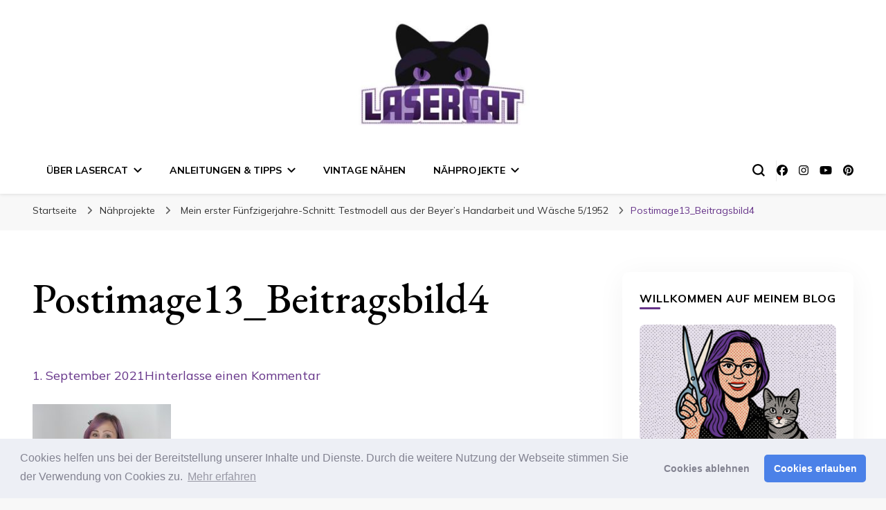

--- FILE ---
content_type: text/html; charset=UTF-8
request_url: https://lasercat.fashion/2021/09/01/mein-erster-fuenfzigerjahre-schnitt-testmodell-aus-der-beyers-handarbeit-und-waesche-5-1952/postimage13_beitragsbild4/
body_size: 16035
content:
<!DOCTYPE html><html lang="de"><head itemscope itemtype="http://schema.org/WebSite"><meta charset="UTF-8"><meta name="viewport" content="width=device-width, initial-scale=1"><link rel="profile" href="http://gmpg.org/xfn/11"><meta name='robots' content='index, follow, max-image-preview:large, max-snippet:-1, max-video-preview:-1' /><title>Postimage13_Beitragsbild4 - Lasercat Nähblog</title><link rel="canonical" href="https://lasercat.fashion/2021/09/01/mein-erster-fuenfzigerjahre-schnitt-testmodell-aus-der-beyers-handarbeit-und-waesche-5-1952/postimage13_beitragsbild4/" /><meta property="og:locale" content="de_DE" /><meta property="og:type" content="article" /><meta property="og:title" content="Postimage13_Beitragsbild4 - Lasercat Nähblog" /><meta property="og:url" content="https://lasercat.fashion/2021/09/01/mein-erster-fuenfzigerjahre-schnitt-testmodell-aus-der-beyers-handarbeit-und-waesche-5-1952/postimage13_beitragsbild4/" /><meta property="og:site_name" content="Lasercat Nähblog" /><meta property="article:publisher" content="https://www.facebook.com/LivingThinkingCreating/" /><meta property="og:image" content="https://lasercat.fashion/2021/09/01/mein-erster-fuenfzigerjahre-schnitt-testmodell-aus-der-beyers-handarbeit-und-waesche-5-1952/postimage13_beitragsbild4" /><meta property="og:image:width" content="600" /><meta property="og:image:height" content="900" /><meta property="og:image:type" content="image/jpeg" /><meta name="twitter:card" content="summary_large_image" /><meta name="twitter:site" content="@Respacetaxi" /> <script type="application/ld+json" class="yoast-schema-graph">{"@context":"https://schema.org","@graph":[{"@type":"WebPage","@id":"https://lasercat.fashion/2021/09/01/mein-erster-fuenfzigerjahre-schnitt-testmodell-aus-der-beyers-handarbeit-und-waesche-5-1952/postimage13_beitragsbild4/","url":"https://lasercat.fashion/2021/09/01/mein-erster-fuenfzigerjahre-schnitt-testmodell-aus-der-beyers-handarbeit-und-waesche-5-1952/postimage13_beitragsbild4/","name":"Postimage13_Beitragsbild4 - Lasercat Nähblog","isPartOf":{"@id":"https://lasercat.fashion/#website"},"primaryImageOfPage":{"@id":"https://lasercat.fashion/2021/09/01/mein-erster-fuenfzigerjahre-schnitt-testmodell-aus-der-beyers-handarbeit-und-waesche-5-1952/postimage13_beitragsbild4/#primaryimage"},"image":{"@id":"https://lasercat.fashion/2021/09/01/mein-erster-fuenfzigerjahre-schnitt-testmodell-aus-der-beyers-handarbeit-und-waesche-5-1952/postimage13_beitragsbild4/#primaryimage"},"thumbnailUrl":"https://lasercat.fashion/wp-content/uploads/2021/09/Postimage13_Beitragsbild4.jpg","datePublished":"2021-09-01T14:58:42+00:00","breadcrumb":{"@id":"https://lasercat.fashion/2021/09/01/mein-erster-fuenfzigerjahre-schnitt-testmodell-aus-der-beyers-handarbeit-und-waesche-5-1952/postimage13_beitragsbild4/#breadcrumb"},"inLanguage":"de","potentialAction":[{"@type":"ReadAction","target":["https://lasercat.fashion/2021/09/01/mein-erster-fuenfzigerjahre-schnitt-testmodell-aus-der-beyers-handarbeit-und-waesche-5-1952/postimage13_beitragsbild4/"]}]},{"@type":"ImageObject","inLanguage":"de","@id":"https://lasercat.fashion/2021/09/01/mein-erster-fuenfzigerjahre-schnitt-testmodell-aus-der-beyers-handarbeit-und-waesche-5-1952/postimage13_beitragsbild4/#primaryimage","url":"https://lasercat.fashion/wp-content/uploads/2021/09/Postimage13_Beitragsbild4.jpg","contentUrl":"https://lasercat.fashion/wp-content/uploads/2021/09/Postimage13_Beitragsbild4.jpg","width":600,"height":900},{"@type":"BreadcrumbList","@id":"https://lasercat.fashion/2021/09/01/mein-erster-fuenfzigerjahre-schnitt-testmodell-aus-der-beyers-handarbeit-und-waesche-5-1952/postimage13_beitragsbild4/#breadcrumb","itemListElement":[{"@type":"ListItem","position":1,"name":"Startseite","item":"https://lasercat.fashion/"},{"@type":"ListItem","position":2,"name":"Mein erster Fünfzigerjahre-Schnitt: Testmodell aus der Beyer’s Handarbeit und Wäsche 5/1952","item":"https://lasercat.fashion/2021/09/01/mein-erster-fuenfzigerjahre-schnitt-testmodell-aus-der-beyers-handarbeit-und-waesche-5-1952/"},{"@type":"ListItem","position":3,"name":"Postimage13_Beitragsbild4"}]},{"@type":"WebSite","@id":"https://lasercat.fashion/#website","url":"https://lasercat.fashion/","name":"Lasercat Nähblog","description":"Nähen, Mode, Schneidern und Design","publisher":{"@id":"https://lasercat.fashion/#organization"},"potentialAction":[{"@type":"SearchAction","target":{"@type":"EntryPoint","urlTemplate":"https://lasercat.fashion/?s={search_term_string}"},"query-input":{"@type":"PropertyValueSpecification","valueRequired":true,"valueName":"search_term_string"}}],"inLanguage":"de"},{"@type":"Organization","@id":"https://lasercat.fashion/#organization","name":"Lasercat","url":"https://lasercat.fashion/","logo":{"@type":"ImageObject","inLanguage":"de","@id":"https://lasercat.fashion/#/schema/logo/image/","url":"https://lasercat.fashion/wp-content/uploads/2021/03/website-icon.jpg","contentUrl":"https://lasercat.fashion/wp-content/uploads/2021/03/website-icon.jpg","width":1412,"height":328,"caption":"Lasercat"},"image":{"@id":"https://lasercat.fashion/#/schema/logo/image/"},"sameAs":["https://www.facebook.com/LivingThinkingCreating/","https://x.com/Respacetaxi","https://www.instagram.com/lasercat_dresses/","https://www.pinterest.de/sovori/","https://www.youtube.com/channel/UCkWVjkJC75dpQ65FGNecR7w"]}]}</script> <link rel='dns-prefetch' href='//fonts.googleapis.com' /><link rel="alternate" type="application/rss+xml" title="Lasercat Nähblog &raquo; Feed" href="https://lasercat.fashion/feed/" /><link rel="alternate" type="application/rss+xml" title="Lasercat Nähblog &raquo; Kommentar-Feed" href="https://lasercat.fashion/comments/feed/" /><link rel="alternate" type="application/rss+xml" title="Lasercat Nähblog &raquo; Postimage13_Beitragsbild4-Kommentar-Feed" href="https://lasercat.fashion/2021/09/01/mein-erster-fuenfzigerjahre-schnitt-testmodell-aus-der-beyers-handarbeit-und-waesche-5-1952/postimage13_beitragsbild4/feed/" /><link rel="alternate" title="oEmbed (JSON)" type="application/json+oembed" href="https://lasercat.fashion/wp-json/oembed/1.0/embed?url=https%3A%2F%2Flasercat.fashion%2F2021%2F09%2F01%2Fmein-erster-fuenfzigerjahre-schnitt-testmodell-aus-der-beyers-handarbeit-und-waesche-5-1952%2Fpostimage13_beitragsbild4%2F" /><link rel="alternate" title="oEmbed (XML)" type="text/xml+oembed" href="https://lasercat.fashion/wp-json/oembed/1.0/embed?url=https%3A%2F%2Flasercat.fashion%2F2021%2F09%2F01%2Fmein-erster-fuenfzigerjahre-schnitt-testmodell-aus-der-beyers-handarbeit-und-waesche-5-1952%2Fpostimage13_beitragsbild4%2F&#038;format=xml" /><style id='wp-img-auto-sizes-contain-inline-css' type='text/css'>img:is([sizes=auto i],[sizes^="auto," i]){contain-intrinsic-size:3000px 1500px}
/*# sourceURL=wp-img-auto-sizes-contain-inline-css */</style><link rel='stylesheet' id='sbi_styles-css' href='https://lasercat.fashion/wp-content/plugins/instagram-feed/css/sbi-styles.min.css?ver=6.10.0' type='text/css' media='all' /><style id='wp-block-library-inline-css' type='text/css'>:root{--wp-block-synced-color:#7a00df;--wp-block-synced-color--rgb:122,0,223;--wp-bound-block-color:var(--wp-block-synced-color);--wp-editor-canvas-background:#ddd;--wp-admin-theme-color:#007cba;--wp-admin-theme-color--rgb:0,124,186;--wp-admin-theme-color-darker-10:#006ba1;--wp-admin-theme-color-darker-10--rgb:0,107,160.5;--wp-admin-theme-color-darker-20:#005a87;--wp-admin-theme-color-darker-20--rgb:0,90,135;--wp-admin-border-width-focus:2px}@media (min-resolution:192dpi){:root{--wp-admin-border-width-focus:1.5px}}.wp-element-button{cursor:pointer}:root .has-very-light-gray-background-color{background-color:#eee}:root .has-very-dark-gray-background-color{background-color:#313131}:root .has-very-light-gray-color{color:#eee}:root .has-very-dark-gray-color{color:#313131}:root .has-vivid-green-cyan-to-vivid-cyan-blue-gradient-background{background:linear-gradient(135deg,#00d084,#0693e3)}:root .has-purple-crush-gradient-background{background:linear-gradient(135deg,#34e2e4,#4721fb 50%,#ab1dfe)}:root .has-hazy-dawn-gradient-background{background:linear-gradient(135deg,#faaca8,#dad0ec)}:root .has-subdued-olive-gradient-background{background:linear-gradient(135deg,#fafae1,#67a671)}:root .has-atomic-cream-gradient-background{background:linear-gradient(135deg,#fdd79a,#004a59)}:root .has-nightshade-gradient-background{background:linear-gradient(135deg,#330968,#31cdcf)}:root .has-midnight-gradient-background{background:linear-gradient(135deg,#020381,#2874fc)}:root{--wp--preset--font-size--normal:16px;--wp--preset--font-size--huge:42px}.has-regular-font-size{font-size:1em}.has-larger-font-size{font-size:2.625em}.has-normal-font-size{font-size:var(--wp--preset--font-size--normal)}.has-huge-font-size{font-size:var(--wp--preset--font-size--huge)}.has-text-align-center{text-align:center}.has-text-align-left{text-align:left}.has-text-align-right{text-align:right}.has-fit-text{white-space:nowrap!important}#end-resizable-editor-section{display:none}.aligncenter{clear:both}.items-justified-left{justify-content:flex-start}.items-justified-center{justify-content:center}.items-justified-right{justify-content:flex-end}.items-justified-space-between{justify-content:space-between}.screen-reader-text{border:0;clip-path:inset(50%);height:1px;margin:-1px;overflow:hidden;padding:0;position:absolute;width:1px;word-wrap:normal!important}.screen-reader-text:focus{background-color:#ddd;clip-path:none;color:#444;display:block;font-size:1em;height:auto;left:5px;line-height:normal;padding:15px 23px 14px;text-decoration:none;top:5px;width:auto;z-index:100000}html :where(.has-border-color){border-style:solid}html :where([style*=border-top-color]){border-top-style:solid}html :where([style*=border-right-color]){border-right-style:solid}html :where([style*=border-bottom-color]){border-bottom-style:solid}html :where([style*=border-left-color]){border-left-style:solid}html :where([style*=border-width]){border-style:solid}html :where([style*=border-top-width]){border-top-style:solid}html :where([style*=border-right-width]){border-right-style:solid}html :where([style*=border-bottom-width]){border-bottom-style:solid}html :where([style*=border-left-width]){border-left-style:solid}html :where(img[class*=wp-image-]){height:auto;max-width:100%}:where(figure){margin:0 0 1em}html :where(.is-position-sticky){--wp-admin--admin-bar--position-offset:var(--wp-admin--admin-bar--height,0px)}@media screen and (max-width:600px){html :where(.is-position-sticky){--wp-admin--admin-bar--position-offset:0px}}

/*# sourceURL=wp-block-library-inline-css */</style><style id='global-styles-inline-css' type='text/css'>:root{--wp--preset--aspect-ratio--square: 1;--wp--preset--aspect-ratio--4-3: 4/3;--wp--preset--aspect-ratio--3-4: 3/4;--wp--preset--aspect-ratio--3-2: 3/2;--wp--preset--aspect-ratio--2-3: 2/3;--wp--preset--aspect-ratio--16-9: 16/9;--wp--preset--aspect-ratio--9-16: 9/16;--wp--preset--color--black: #000000;--wp--preset--color--cyan-bluish-gray: #abb8c3;--wp--preset--color--white: #ffffff;--wp--preset--color--pale-pink: #f78da7;--wp--preset--color--vivid-red: #cf2e2e;--wp--preset--color--luminous-vivid-orange: #ff6900;--wp--preset--color--luminous-vivid-amber: #fcb900;--wp--preset--color--light-green-cyan: #7bdcb5;--wp--preset--color--vivid-green-cyan: #00d084;--wp--preset--color--pale-cyan-blue: #8ed1fc;--wp--preset--color--vivid-cyan-blue: #0693e3;--wp--preset--color--vivid-purple: #9b51e0;--wp--preset--gradient--vivid-cyan-blue-to-vivid-purple: linear-gradient(135deg,rgb(6,147,227) 0%,rgb(155,81,224) 100%);--wp--preset--gradient--light-green-cyan-to-vivid-green-cyan: linear-gradient(135deg,rgb(122,220,180) 0%,rgb(0,208,130) 100%);--wp--preset--gradient--luminous-vivid-amber-to-luminous-vivid-orange: linear-gradient(135deg,rgb(252,185,0) 0%,rgb(255,105,0) 100%);--wp--preset--gradient--luminous-vivid-orange-to-vivid-red: linear-gradient(135deg,rgb(255,105,0) 0%,rgb(207,46,46) 100%);--wp--preset--gradient--very-light-gray-to-cyan-bluish-gray: linear-gradient(135deg,rgb(238,238,238) 0%,rgb(169,184,195) 100%);--wp--preset--gradient--cool-to-warm-spectrum: linear-gradient(135deg,rgb(74,234,220) 0%,rgb(151,120,209) 20%,rgb(207,42,186) 40%,rgb(238,44,130) 60%,rgb(251,105,98) 80%,rgb(254,248,76) 100%);--wp--preset--gradient--blush-light-purple: linear-gradient(135deg,rgb(255,206,236) 0%,rgb(152,150,240) 100%);--wp--preset--gradient--blush-bordeaux: linear-gradient(135deg,rgb(254,205,165) 0%,rgb(254,45,45) 50%,rgb(107,0,62) 100%);--wp--preset--gradient--luminous-dusk: linear-gradient(135deg,rgb(255,203,112) 0%,rgb(199,81,192) 50%,rgb(65,88,208) 100%);--wp--preset--gradient--pale-ocean: linear-gradient(135deg,rgb(255,245,203) 0%,rgb(182,227,212) 50%,rgb(51,167,181) 100%);--wp--preset--gradient--electric-grass: linear-gradient(135deg,rgb(202,248,128) 0%,rgb(113,206,126) 100%);--wp--preset--gradient--midnight: linear-gradient(135deg,rgb(2,3,129) 0%,rgb(40,116,252) 100%);--wp--preset--font-size--small: 13px;--wp--preset--font-size--medium: 20px;--wp--preset--font-size--large: 36px;--wp--preset--font-size--x-large: 42px;--wp--preset--spacing--20: 0.44rem;--wp--preset--spacing--30: 0.67rem;--wp--preset--spacing--40: 1rem;--wp--preset--spacing--50: 1.5rem;--wp--preset--spacing--60: 2.25rem;--wp--preset--spacing--70: 3.38rem;--wp--preset--spacing--80: 5.06rem;--wp--preset--shadow--natural: 6px 6px 9px rgba(0, 0, 0, 0.2);--wp--preset--shadow--deep: 12px 12px 50px rgba(0, 0, 0, 0.4);--wp--preset--shadow--sharp: 6px 6px 0px rgba(0, 0, 0, 0.2);--wp--preset--shadow--outlined: 6px 6px 0px -3px rgb(255, 255, 255), 6px 6px rgb(0, 0, 0);--wp--preset--shadow--crisp: 6px 6px 0px rgb(0, 0, 0);}:where(.is-layout-flex){gap: 0.5em;}:where(.is-layout-grid){gap: 0.5em;}body .is-layout-flex{display: flex;}.is-layout-flex{flex-wrap: wrap;align-items: center;}.is-layout-flex > :is(*, div){margin: 0;}body .is-layout-grid{display: grid;}.is-layout-grid > :is(*, div){margin: 0;}:where(.wp-block-columns.is-layout-flex){gap: 2em;}:where(.wp-block-columns.is-layout-grid){gap: 2em;}:where(.wp-block-post-template.is-layout-flex){gap: 1.25em;}:where(.wp-block-post-template.is-layout-grid){gap: 1.25em;}.has-black-color{color: var(--wp--preset--color--black) !important;}.has-cyan-bluish-gray-color{color: var(--wp--preset--color--cyan-bluish-gray) !important;}.has-white-color{color: var(--wp--preset--color--white) !important;}.has-pale-pink-color{color: var(--wp--preset--color--pale-pink) !important;}.has-vivid-red-color{color: var(--wp--preset--color--vivid-red) !important;}.has-luminous-vivid-orange-color{color: var(--wp--preset--color--luminous-vivid-orange) !important;}.has-luminous-vivid-amber-color{color: var(--wp--preset--color--luminous-vivid-amber) !important;}.has-light-green-cyan-color{color: var(--wp--preset--color--light-green-cyan) !important;}.has-vivid-green-cyan-color{color: var(--wp--preset--color--vivid-green-cyan) !important;}.has-pale-cyan-blue-color{color: var(--wp--preset--color--pale-cyan-blue) !important;}.has-vivid-cyan-blue-color{color: var(--wp--preset--color--vivid-cyan-blue) !important;}.has-vivid-purple-color{color: var(--wp--preset--color--vivid-purple) !important;}.has-black-background-color{background-color: var(--wp--preset--color--black) !important;}.has-cyan-bluish-gray-background-color{background-color: var(--wp--preset--color--cyan-bluish-gray) !important;}.has-white-background-color{background-color: var(--wp--preset--color--white) !important;}.has-pale-pink-background-color{background-color: var(--wp--preset--color--pale-pink) !important;}.has-vivid-red-background-color{background-color: var(--wp--preset--color--vivid-red) !important;}.has-luminous-vivid-orange-background-color{background-color: var(--wp--preset--color--luminous-vivid-orange) !important;}.has-luminous-vivid-amber-background-color{background-color: var(--wp--preset--color--luminous-vivid-amber) !important;}.has-light-green-cyan-background-color{background-color: var(--wp--preset--color--light-green-cyan) !important;}.has-vivid-green-cyan-background-color{background-color: var(--wp--preset--color--vivid-green-cyan) !important;}.has-pale-cyan-blue-background-color{background-color: var(--wp--preset--color--pale-cyan-blue) !important;}.has-vivid-cyan-blue-background-color{background-color: var(--wp--preset--color--vivid-cyan-blue) !important;}.has-vivid-purple-background-color{background-color: var(--wp--preset--color--vivid-purple) !important;}.has-black-border-color{border-color: var(--wp--preset--color--black) !important;}.has-cyan-bluish-gray-border-color{border-color: var(--wp--preset--color--cyan-bluish-gray) !important;}.has-white-border-color{border-color: var(--wp--preset--color--white) !important;}.has-pale-pink-border-color{border-color: var(--wp--preset--color--pale-pink) !important;}.has-vivid-red-border-color{border-color: var(--wp--preset--color--vivid-red) !important;}.has-luminous-vivid-orange-border-color{border-color: var(--wp--preset--color--luminous-vivid-orange) !important;}.has-luminous-vivid-amber-border-color{border-color: var(--wp--preset--color--luminous-vivid-amber) !important;}.has-light-green-cyan-border-color{border-color: var(--wp--preset--color--light-green-cyan) !important;}.has-vivid-green-cyan-border-color{border-color: var(--wp--preset--color--vivid-green-cyan) !important;}.has-pale-cyan-blue-border-color{border-color: var(--wp--preset--color--pale-cyan-blue) !important;}.has-vivid-cyan-blue-border-color{border-color: var(--wp--preset--color--vivid-cyan-blue) !important;}.has-vivid-purple-border-color{border-color: var(--wp--preset--color--vivid-purple) !important;}.has-vivid-cyan-blue-to-vivid-purple-gradient-background{background: var(--wp--preset--gradient--vivid-cyan-blue-to-vivid-purple) !important;}.has-light-green-cyan-to-vivid-green-cyan-gradient-background{background: var(--wp--preset--gradient--light-green-cyan-to-vivid-green-cyan) !important;}.has-luminous-vivid-amber-to-luminous-vivid-orange-gradient-background{background: var(--wp--preset--gradient--luminous-vivid-amber-to-luminous-vivid-orange) !important;}.has-luminous-vivid-orange-to-vivid-red-gradient-background{background: var(--wp--preset--gradient--luminous-vivid-orange-to-vivid-red) !important;}.has-very-light-gray-to-cyan-bluish-gray-gradient-background{background: var(--wp--preset--gradient--very-light-gray-to-cyan-bluish-gray) !important;}.has-cool-to-warm-spectrum-gradient-background{background: var(--wp--preset--gradient--cool-to-warm-spectrum) !important;}.has-blush-light-purple-gradient-background{background: var(--wp--preset--gradient--blush-light-purple) !important;}.has-blush-bordeaux-gradient-background{background: var(--wp--preset--gradient--blush-bordeaux) !important;}.has-luminous-dusk-gradient-background{background: var(--wp--preset--gradient--luminous-dusk) !important;}.has-pale-ocean-gradient-background{background: var(--wp--preset--gradient--pale-ocean) !important;}.has-electric-grass-gradient-background{background: var(--wp--preset--gradient--electric-grass) !important;}.has-midnight-gradient-background{background: var(--wp--preset--gradient--midnight) !important;}.has-small-font-size{font-size: var(--wp--preset--font-size--small) !important;}.has-medium-font-size{font-size: var(--wp--preset--font-size--medium) !important;}.has-large-font-size{font-size: var(--wp--preset--font-size--large) !important;}.has-x-large-font-size{font-size: var(--wp--preset--font-size--x-large) !important;}
/*# sourceURL=global-styles-inline-css */</style><style id='classic-theme-styles-inline-css' type='text/css'>/*! This file is auto-generated */
.wp-block-button__link{color:#fff;background-color:#32373c;border-radius:9999px;box-shadow:none;text-decoration:none;padding:calc(.667em + 2px) calc(1.333em + 2px);font-size:1.125em}.wp-block-file__button{background:#32373c;color:#fff;text-decoration:none}
/*# sourceURL=/wp-includes/css/classic-themes.min.css */</style><link rel='stylesheet' id='blossomthemes-toolkit-css' href='https://lasercat.fashion/wp-content/plugins/blossomthemes-toolkit/public/css/blossomthemes-toolkit-public.min.css?ver=2.2.7' type='text/css' media='all' /><link rel='stylesheet' id='vlp-public-css' href='https://lasercat.fashion/wp-content/cache/autoptimize/css/autoptimize_single_966e9d8ee485b795ed1c8c1a602612c1.css?ver=2.2.9' type='text/css' media='all' /><link rel='stylesheet' id='owl-carousel-css' href='https://lasercat.fashion/wp-content/themes/blossom-pin/css/owl.carousel.min.css?ver=2.2.1' type='text/css' media='all' /><link rel='stylesheet' id='blossom-pin-google-fonts-css' href='https://fonts.googleapis.com/css?family=Mulish%3A200%2C300%2Cregular%2C500%2C600%2C700%2C800%2C900%2C200italic%2C300italic%2Citalic%2C500italic%2C600italic%2C700italic%2C800italic%2C900italic%7CEB+Garamond%3Aregular%2C500%2C600%2C700%2C800%2Citalic%2C500italic%2C600italic%2C700italic%2C800italic%7CCormorant+Garamond%3Aregular' type='text/css' media='all' /><link rel='stylesheet' id='blossom-pinit-parent-style-css' href='https://lasercat.fashion/wp-content/cache/autoptimize/css/autoptimize_single_f80538bf7064fb52981df2ebba7762ab.css?ver=6.9' type='text/css' media='all' /><link rel='stylesheet' id='blossom-pin-css' href='https://lasercat.fashion/wp-content/cache/autoptimize/css/autoptimize_single_b68f6f0244e633e620b4728541b9673c.css?ver=1.0.6' type='text/css' media='all' /><style id='blossom-pin-inline-css' type='text/css'>/*Typography*/

    body,
    button,
    input,
    select,
    optgroup,
    textarea,
    .woocommerce div.product .woocommerce-tabs .panel{
        font-family : Mulish;
        font-size   : 18px;        
    }
    
    .site-header .site-branding .site-title,
    .single-header .site-branding .site-title,
    .mobile-header .mobile-site-header .site-branding .site-title{
        font-family : Cormorant Garamond;
        font-weight : 400;
        font-style  : normal;
    }

    .newsletter-section .blossomthemes-email-newsletter-wrapper .text-holder h3,
    .newsletter-section .blossomthemes-email-newsletter-wrapper.bg-img .text-holder h3,
    .single .navigation .post-title,
    .woocommerce div.product .woocommerce-tabs .panel h2,
    .woocommerce div.product .product_title,
    #primary .post .entry-content blockquote cite, 
    #primary .page .entry-content blockquote cite{
        font-family : Mulish;
    }
    
    /*Color Scheme*/
    a, 
    .main-navigation ul li a:hover,
    .main-navigation ul .current-menu-item > a,
    .main-navigation ul li:hover > a, 
    .site-header .site-branding .site-title a:hover, 
    .site-header .social-networks ul li a:hover, 
    .banner-slider .item .text-holder .entry-title a:hover, 
    .blog #primary .post .entry-header .entry-title a:hover, 
    .blog #primary .post .entry-footer .read-more:hover, 
    .blog #primary .post .entry-footer .edit-link a:hover, 
    .blog #primary .post .bottom .posted-on a:hover, 
    .newsletter-section .social-networks ul li a:hover, 
    .instagram-section .profile-link:hover, 
    .search #primary .search-post .entry-header .entry-title a:hover,
     .archive #primary .post .entry-header .entry-title a:hover, 
     .search #primary .search-post .entry-footer .posted-on a:hover,
     .archive #primary .post .entry-footer .posted-on a:hover, 
     .single #primary .post .holder .meta-info .entry-meta a:hover, 
    .single-header .site-branding .site-title a:hover, 
    .single-header .social-networks ul li a:hover, 
    .comments-area .comment-body .text-holder .top .comment-metadata a:hover, 
    .comments-area .comment-body .text-holder .reply a:hover, 
    .recommended-post .post .entry-header .entry-title a:hover, 
    .error-wrapper .error-holder h3, 
    .widget_bttk_popular_post ul li .entry-header .entry-title a:hover,
     .widget_bttk_pro_recent_post ul li .entry-header .entry-title a:hover, 
     .widget_bttk_popular_post ul li .entry-header .entry-meta a:hover,
     .widget_bttk_pro_recent_post ul li .entry-header .entry-meta a:hover,
     .widget_bttk_popular_post .style-two li .entry-header .cat-links a:hover,
     .widget_bttk_pro_recent_post .style-two li .entry-header .cat-links a:hover,
     .widget_bttk_popular_post .style-three li .entry-header .cat-links a:hover,
     .widget_bttk_pro_recent_post .style-three li .entry-header .cat-links a:hover, 
     .widget_recent_entries ul li:before, 
     .widget_recent_entries ul li a:hover, 
    .widget_recent_comments ul li:before, 
    .widget_bttk_posts_category_slider_widget .carousel-title .cat-links a:hover, 
    .widget_bttk_posts_category_slider_widget .carousel-title .title a:hover, 
    .site-footer .footer-b .footer-nav ul li a:hover, 
    .single .navigation a:hover .post-title, 
    .page-template-blossom-portfolio .portfolio-holder .portfolio-sorting .is-checked, 
    .portfolio-item a:hover, 
    .single-blossom-portfolio .post-navigation .nav-previous a:hover,
     .single-blossom-portfolio .post-navigation .nav-next a:hover, 
     .mobile-header .mobile-site-header .site-branding .site-title a:hover, 
    .mobile-menu .main-navigation ul li:hover svg, 
    .main-navigation ul ul li a:hover, 
    .main-navigation ul ul li:hover > a, 
    .main-navigation ul ul .current-menu-item > a, 
    .main-navigation ul ul .current-menu-ancestor > a, 
    .main-navigation ul ul .current_page_item > a, 
    .main-navigation ul ul .current_page_ancestor > a, 
    .mobile-menu .main-navigation ul ul li a:hover,
    .mobile-menu .main-navigation ul ul li:hover > a, 
    .mobile-menu .social-networks ul li a:hover, 
    .site-main .blossom-portfolio .entry-title a:hover, 
    .site-main .blossom-portfolio .entry-footer .posted-on a:hover, 
    #crumbs a:hover, #crumbs .current a,
    .underline .entry-content a:hover{
        color: #663489;
    }

    .blog #primary .post .entry-header .category a,
    .widget .widget-title::after,
    .widget_bttk_custom_categories ul li a:hover .post-count,
    .widget_blossomtheme_companion_cta_widget .text-holder .button-wrap .btn-cta,
    .widget_blossomtheme_featured_page_widget .text-holder .btn-readmore:hover,
    .widget_bttk_icon_text_widget .text-holder .btn-readmore:hover,
    .widget_bttk_image_text_widget ul li .btn-readmore:hover,
    .newsletter-section,
    .single .post-entry-header .category a,
    .single #primary .post .holder .meta-info .entry-meta .byline:after,
    .recommended-post .post .entry-header .category a,
    .search #primary .search-post .entry-header .category a,
    .archive #primary .post .entry-header .category a,
    .banner-slider .item .text-holder .category a,
    .back-to-top,
    .single-header .progress-bar,
    .widget_bttk_author_bio .readmore:hover,
    .banner-layout-two .text-holder .category a, 
    .banner-layout-two .text-holder .category span,
    .banner-layout-two .item,
    .banner .banner-caption .banner-link:hover,
    .banner-slider .item{
        background: #663489;
    }

    .blog #primary .post .entry-footer .read-more:hover,
    .blog #primary .post .entry-footer .edit-link a:hover{
        border-bottom-color: #663489;
        color: #663489;
    }

    button:hover,
    input[type="button"]:hover,
    input[type="reset"]:hover,
    input[type="submit"]:hover,
    .error-wrapper .error-holder .btn-home a:hover,
    .posts-navigation .nav-next:hover,
    .posts-navigation .nav-previous:hover{
        background: #663489;
        border-color: #663489;
    }

    .blog #primary .post .entry-header .entry-title a, 
    .banner-layout-two .text-holder .entry-title a,
    .banner-slider .item .text-holder .entry-title a{
        background-image: linear-gradient(180deg, transparent 95%,  #663489 0);
    }

    @media screen and (max-width: 1024px) {
        .main-navigation ul ul li a:hover, 
        .main-navigation ul ul li:hover > a, 
        .main-navigation ul ul .current-menu-item > a, 
        .main-navigation ul ul .current-menu-ancestor > a, 
        .main-navigation ul ul .current_page_item > a, 
        .main-navigation ul ul .current_page_ancestor > a {
            color: #663489 !important;
        }
    }

    /*Typography*/
    .banner-slider .item .text-holder .entry-title,
    .blog #primary .post .entry-header .entry-title,
    .widget_bttk_popular_post ul li .entry-header .entry-title,
    .widget_bttk_pro_recent_post ul li .entry-header .entry-title,
    .blossomthemes-email-newsletter-wrapper.bg-img .text-holder h3,
    .widget_recent_entries ul li a,
    .widget_bttk_posts_category_slider_widget .carousel-title .title,
    .widget_recent_comments ul li a,
    .single .post-entry-header .entry-title,
    .recommended-post .post .entry-header .entry-title,
    #primary .post .entry-content .pull-left,
    #primary .page .entry-content .pull-left,
    #primary .post .entry-content .pull-right,
    #primary .page .entry-content .pull-right,
    .single-header .title-holder .post-title,
    .search #primary .search-post .entry-header .entry-title,
    .archive #primary .post .entry-header .entry-title,
    .banner-layout-two .text-holder .entry-title,
    .single-blossom-portfolio .post-navigation .nav-previous, 
    .single-blossom-portfolio .post-navigation .nav-next,
    #primary .post .entry-content blockquote, 
    #primary .page .entry-content blockquote,
    .banner .banner-caption .banner-title{
        font-family : EB Garamond;
    }
/*# sourceURL=blossom-pin-inline-css */</style><link rel='stylesheet' id='cookieconsent-css' href='https://lasercat.fashion/wp-content/cache/autoptimize/css/autoptimize_single_0c3ede6ea468fbef99d1f664ae30ecd4.css?ver=3.1.1' type='text/css' media='all' /> <script type="text/javascript" src="https://lasercat.fashion/wp-includes/js/jquery/jquery.min.js?ver=3.7.1" id="jquery-core-js"></script> <script defer type="text/javascript" src="https://lasercat.fashion/wp-includes/js/jquery/jquery-migrate.min.js?ver=3.4.1" id="jquery-migrate-js"></script> <link rel="https://api.w.org/" href="https://lasercat.fashion/wp-json/" /><link rel="alternate" title="JSON" type="application/json" href="https://lasercat.fashion/wp-json/wp/v2/media/2538" /><link rel="EditURI" type="application/rsd+xml" title="RSD" href="https://lasercat.fashion/xmlrpc.php?rsd" /><meta name="generator" content="WordPress 6.9" /><link rel='shortlink' href='https://lasercat.fashion/?p=2538' /> <style id="custom-logo-css" type="text/css">.site-title, .site-description {
				position: absolute;
				clip-path: inset(50%);
			}</style> <script defer src="https://www.googletagmanager.com/gtag/js?id=G-QK57ZVCGF2"></script><script defer src="[data-uri]"></script><link rel="icon" href="https://lasercat.fashion/wp-content/uploads/2020/11/cropped-Lasercat_Ubergangsfavicon-32x32.jpg" sizes="32x32" /><link rel="icon" href="https://lasercat.fashion/wp-content/uploads/2020/11/cropped-Lasercat_Ubergangsfavicon-192x192.jpg" sizes="192x192" /><link rel="apple-touch-icon" href="https://lasercat.fashion/wp-content/uploads/2020/11/cropped-Lasercat_Ubergangsfavicon-180x180.jpg" /><meta name="msapplication-TileImage" content="https://lasercat.fashion/wp-content/uploads/2020/11/cropped-Lasercat_Ubergangsfavicon-270x270.jpg" /><style type="text/css" id="wp-custom-css">.banner-slider .item .text-holder .entry-title a {
	background-color: #7f436f
}
.banner-slider .item .text-holder .entry-title a:hover {
	background-color: #ffffff
}

.banner-slider .item .text-holder .category a {
	display: none
}</style><link rel='stylesheet' id='Dancing-Script-css' href='https://lasercat.fashion/wp-content/plugins/blossomthemes-toolkit/public/css/dancing-script.min.css?ver=1.0.0' type='text/css' media='all' /><link rel='stylesheet' id='mailpoet_public-css' href='https://lasercat.fashion/wp-content/cache/autoptimize/css/autoptimize_single_b1f0906e2cdb50419a039194586df550.css?ver=6.9' type='text/css' media='all' /></head><body class="attachment wp-singular attachment-template-default single single-attachment postid-2538 attachmentid-2538 attachment-jpeg wp-custom-logo wp-theme-blossom-pin wp-child-theme-blossom-pinit underline rightsidebar hassidebar" itemscope itemtype="http://schema.org/WebPage"><div class="single-header"><div class="site-branding" itemscope itemtype="http://schema.org/Organization"> <a href="https://lasercat.fashion/" class="custom-logo-link" rel="home"><img width="2559" height="326" src="https://lasercat.fashion/wp-content/uploads/2023/12/cropped-Lasercat_WebsiteLogo-scaled-1.jpg" class="custom-logo" alt="Lasercat Nähblog" decoding="async" fetchpriority="high" srcset="https://lasercat.fashion/wp-content/uploads/2023/12/cropped-Lasercat_WebsiteLogo-scaled-1.jpg 2559w, https://lasercat.fashion/wp-content/uploads/2023/12/cropped-Lasercat_WebsiteLogo-scaled-1-300x38.jpg 300w, https://lasercat.fashion/wp-content/uploads/2023/12/cropped-Lasercat_WebsiteLogo-scaled-1-1024x130.jpg 1024w, https://lasercat.fashion/wp-content/uploads/2023/12/cropped-Lasercat_WebsiteLogo-scaled-1-768x98.jpg 768w, https://lasercat.fashion/wp-content/uploads/2023/12/cropped-Lasercat_WebsiteLogo-scaled-1-1536x196.jpg 1536w, https://lasercat.fashion/wp-content/uploads/2023/12/cropped-Lasercat_WebsiteLogo-scaled-1-2048x261.jpg 2048w, https://lasercat.fashion/wp-content/uploads/2023/12/cropped-Lasercat_WebsiteLogo-scaled-1-471x60.jpg 471w, https://lasercat.fashion/wp-content/uploads/2023/12/cropped-Lasercat_WebsiteLogo-scaled-1-1320x168.jpg 1320w" sizes="(max-width: 2559px) 100vw, 2559px" /></a><p class="site-title" itemprop="name"><a href="https://lasercat.fashion/" rel="home" itemprop="url">Lasercat Nähblog</a></p><p class="site-description">Nähen, Mode, Schneidern und Design</p></div><div class="title-holder"> <span>Du liest</span><h2 class="post-title">Postimage13_Beitragsbild4</h2></div><div class="social-networks"><ul><li> <a href="https://www.facebook.com/LivingThinkingCreating" target="_blank" rel="nofollow noopener"> <i class="fab fa-facebook"></i> </a></li><li> <a href="https://www.instagram.com/lasercat_dresses/" target="_blank" rel="nofollow noopener"> <i class="fab fa-instagram"></i> </a></li><li> <a href="https://www.youtube.com/channel/UCkWVjkJC75dpQ65FGNecR7w" target="_blank" rel="nofollow noopener"> <i class="fab fa-youtube"></i> </a></li><li> <a href="https://www.pinterest.de/lasercat_fashion/" target="_blank" rel="nofollow noopener"> <i class="fab fa-pinterest"></i> </a></li></ul></div><div class="progress-container"><div class="progress-bar" id="myBar"></div></div></div><div id="page" class="site"><a aria-label="Zum Inhalt springen" class="skip-link" href="#content">Zum Inhalt springen</a><div class="mobile-header"><div class="mobile-site-header"> <button aria-label="primary menu toggle" id="toggle-button" data-toggle-target=".main-menu-modal" data-toggle-body-class="showing-main-menu-modal" aria-expanded="false" data-set-focus=".close-main-nav-toggle"> <span></span> <span></span> <span></span> </button><div class="mobile-menu-wrap"><nav id="mobile-site-navigation" class="main-navigation" itemscope itemtype="http://schema.org/SiteNavigationElement"><div class="primary-menu-list main-menu-modal cover-modal" data-modal-target-string=".main-menu-modal"> <button class="btn-close-menu close-main-nav-toggle" data-toggle-target=".main-menu-modal" data-toggle-body-class="showing-main-menu-modal" aria-expanded="false" data-set-focus=".main-menu-modal"><span></span></button><div class="mobile-menu" aria-label="Mobil"><div class="menu-main-menu-container"><ul id="mobile-primary-menu" class="menu main-menu-modal"><li id="menu-item-41" class="menu-item menu-item-type-post_type menu-item-object-page menu-item-has-children menu-item-41"><a href="https://lasercat.fashion/ueber-mich/">Über Lasercat</a><ul class="sub-menu"><li id="menu-item-3527" class="menu-item menu-item-type-post_type menu-item-object-page menu-item-3527"><a href="https://lasercat.fashion/dein-lasercat-kleid/">DEIN Lasercat Kleid</a></li><li id="menu-item-3326" class="menu-item menu-item-type-post_type menu-item-object-page menu-item-3326"><a href="https://lasercat.fashion/ueber-mich/kontakt/">Kontakt &#038; Kooperation</a></li></ul></li><li id="menu-item-323" class="menu-item menu-item-type-taxonomy menu-item-object-category menu-item-has-children menu-item-323"><a href="https://lasercat.fashion/category/anleitungen/">Anleitungen &#038; Tipps</a><ul class="sub-menu"><li id="menu-item-1521" class="menu-item menu-item-type-taxonomy menu-item-object-category menu-item-1521"><a href="https://lasercat.fashion/category/upcycling/">Upcycling</a></li></ul></li><li id="menu-item-3063" class="menu-item menu-item-type-taxonomy menu-item-object-category menu-item-3063"><a href="https://lasercat.fashion/category/vintage-mode/">Vintage nähen</a></li><li id="menu-item-267" class="menu-item menu-item-type-taxonomy menu-item-object-category menu-item-has-children menu-item-267"><a href="https://lasercat.fashion/category/naehprojekte/">Nähprojekte</a><ul class="sub-menu"><li id="menu-item-2206" class="menu-item menu-item-type-taxonomy menu-item-object-category menu-item-2206"><a href="https://lasercat.fashion/category/naehprojekte/kleider/">Kleider</a></li><li id="menu-item-268" class="menu-item menu-item-type-taxonomy menu-item-object-category menu-item-268"><a href="https://lasercat.fashion/category/naehprojekte/roecke/">Röcke</a></li><li id="menu-item-474" class="menu-item menu-item-type-taxonomy menu-item-object-category menu-item-474"><a href="https://lasercat.fashion/category/accessoires/">Accessoires</a></li><li id="menu-item-473" class="menu-item menu-item-type-taxonomy menu-item-object-category menu-item-473"><a href="https://lasercat.fashion/category/naehprojekte/oberteile/">Oberteile</a></li></ul></li></ul></div></div></div></nav> <span class="separator"></span><div class="social-networks"><ul><li> <a href="https://www.facebook.com/LivingThinkingCreating" target="_blank" rel="nofollow noopener"> <i class="fab fa-facebook"></i> </a></li><li> <a href="https://www.instagram.com/lasercat_dresses/" target="_blank" rel="nofollow noopener"> <i class="fab fa-instagram"></i> </a></li><li> <a href="https://www.youtube.com/channel/UCkWVjkJC75dpQ65FGNecR7w" target="_blank" rel="nofollow noopener"> <i class="fab fa-youtube"></i> </a></li><li> <a href="https://www.pinterest.de/lasercat_fashion/" target="_blank" rel="nofollow noopener"> <i class="fab fa-pinterest"></i> </a></li></ul></div></div><div class="site-branding" itemscope itemtype="http://schema.org/Organization"> <a href="https://lasercat.fashion/" class="custom-logo-link" rel="home"><img width="2559" height="326" src="https://lasercat.fashion/wp-content/uploads/2023/12/cropped-Lasercat_WebsiteLogo-scaled-1.jpg" class="custom-logo" alt="Lasercat Nähblog" decoding="async" srcset="https://lasercat.fashion/wp-content/uploads/2023/12/cropped-Lasercat_WebsiteLogo-scaled-1.jpg 2559w, https://lasercat.fashion/wp-content/uploads/2023/12/cropped-Lasercat_WebsiteLogo-scaled-1-300x38.jpg 300w, https://lasercat.fashion/wp-content/uploads/2023/12/cropped-Lasercat_WebsiteLogo-scaled-1-1024x130.jpg 1024w, https://lasercat.fashion/wp-content/uploads/2023/12/cropped-Lasercat_WebsiteLogo-scaled-1-768x98.jpg 768w, https://lasercat.fashion/wp-content/uploads/2023/12/cropped-Lasercat_WebsiteLogo-scaled-1-1536x196.jpg 1536w, https://lasercat.fashion/wp-content/uploads/2023/12/cropped-Lasercat_WebsiteLogo-scaled-1-2048x261.jpg 2048w, https://lasercat.fashion/wp-content/uploads/2023/12/cropped-Lasercat_WebsiteLogo-scaled-1-471x60.jpg 471w, https://lasercat.fashion/wp-content/uploads/2023/12/cropped-Lasercat_WebsiteLogo-scaled-1-1320x168.jpg 1320w" sizes="(max-width: 2559px) 100vw, 2559px" /></a><p class="site-title" itemprop="name"><a href="https://lasercat.fashion/" rel="home" itemprop="url">Lasercat Nähblog</a></p><p class="site-description">Nähen, Mode, Schneidern und Design</p></div><div class="tools"><div class=header-search> <button aria-label="search form toggle" class="search-icon search-toggle" data-toggle-target=".mob-search-modal" data-toggle-body-class="showing-mob-search-modal" data-set-focus=".mob-search-modal .search-field" aria-expanded="false"> <svg class="open-icon" xmlns="http://www.w3.org/2000/svg" viewBox="-18214 -12091 18 18"><path id="Path_99" data-name="Path 99" d="M18,16.415l-3.736-3.736a7.751,7.751,0,0,0,1.585-4.755A7.876,7.876,0,0,0,7.925,0,7.876,7.876,0,0,0,0,7.925a7.876,7.876,0,0,0,7.925,7.925,7.751,7.751,0,0,0,4.755-1.585L16.415,18ZM2.264,7.925a5.605,5.605,0,0,1,5.66-5.66,5.605,5.605,0,0,1,5.66,5.66,5.605,5.605,0,0,1-5.66,5.66A5.605,5.605,0,0,1,2.264,7.925Z" transform="translate(-18214 -12091)"/></svg> </button><div class="search-form-holder mob-search-modal cover-modal" data-modal-target-string=".mob-search-modal"><div class="header-search-inner-wrap"><form role="search" method="get" class="search-form" action="https://lasercat.fashion/"><label class="screen-reader-text">Suchst du nach etwas?</label><label for="submit-field"><span>Suche etwas und drücke Enter.</span><input type="search" class="search-field" placeholder="Wonach suchst du..." value="" name="s" /></label><input type="submit" class="search-submit" value="Suchen" /></form> <button aria-label="search form toggle" class="search-icon close" data-toggle-target=".mob-search-modal" data-toggle-body-class="showing-mob-search-modal" data-set-focus=".mob-search-modal .search-field" aria-expanded="false"> <svg class="close-icon" xmlns="http://www.w3.org/2000/svg" viewBox="10906 13031 18 18"><path id="Close" d="M23,6.813,21.187,5,14,12.187,6.813,5,5,6.813,12.187,14,5,21.187,6.813,23,14,15.813,21.187,23,23,21.187,15.813,14Z" transform="translate(10901 13026)"/></svg> </button></div></div><div class="overlay"></div></div></div></div></div><header id="masthead" class="site-header header-layout-two" itemscope itemtype="http://schema.org/WPHeader"><div class="header-t"><div class="container"><div class="site-branding" itemscope itemtype="http://schema.org/Organization"> <a href="https://lasercat.fashion/" class="custom-logo-link" rel="home"><img width="2559" height="326" src="https://lasercat.fashion/wp-content/uploads/2023/12/cropped-Lasercat_WebsiteLogo-scaled-1.jpg" class="custom-logo" alt="Lasercat Nähblog" decoding="async" srcset="https://lasercat.fashion/wp-content/uploads/2023/12/cropped-Lasercat_WebsiteLogo-scaled-1.jpg 2559w, https://lasercat.fashion/wp-content/uploads/2023/12/cropped-Lasercat_WebsiteLogo-scaled-1-300x38.jpg 300w, https://lasercat.fashion/wp-content/uploads/2023/12/cropped-Lasercat_WebsiteLogo-scaled-1-1024x130.jpg 1024w, https://lasercat.fashion/wp-content/uploads/2023/12/cropped-Lasercat_WebsiteLogo-scaled-1-768x98.jpg 768w, https://lasercat.fashion/wp-content/uploads/2023/12/cropped-Lasercat_WebsiteLogo-scaled-1-1536x196.jpg 1536w, https://lasercat.fashion/wp-content/uploads/2023/12/cropped-Lasercat_WebsiteLogo-scaled-1-2048x261.jpg 2048w, https://lasercat.fashion/wp-content/uploads/2023/12/cropped-Lasercat_WebsiteLogo-scaled-1-471x60.jpg 471w, https://lasercat.fashion/wp-content/uploads/2023/12/cropped-Lasercat_WebsiteLogo-scaled-1-1320x168.jpg 1320w" sizes="(max-width: 2559px) 100vw, 2559px" /></a><p class="site-title" itemprop="name"><a href="https://lasercat.fashion/" rel="home" itemprop="url">Lasercat Nähblog</a></p><p class="site-description">Nähen, Mode, Schneidern und Design</p></div></div></div><div class="header-b"><div class="container clearfix"><div class="overlay"></div><nav id="site-navigation" class="main-navigation" itemscope itemtype="http://schema.org/SiteNavigationElement"><div class="menu-main-menu-container"><ul id="primary-menu" class="menu"><li class="menu-item menu-item-type-post_type menu-item-object-page menu-item-has-children menu-item-41"><a href="https://lasercat.fashion/ueber-mich/">Über Lasercat</a><ul class="sub-menu"><li class="menu-item menu-item-type-post_type menu-item-object-page menu-item-3527"><a href="https://lasercat.fashion/dein-lasercat-kleid/">DEIN Lasercat Kleid</a></li><li class="menu-item menu-item-type-post_type menu-item-object-page menu-item-3326"><a href="https://lasercat.fashion/ueber-mich/kontakt/">Kontakt &#038; Kooperation</a></li></ul></li><li class="menu-item menu-item-type-taxonomy menu-item-object-category menu-item-has-children menu-item-323"><a href="https://lasercat.fashion/category/anleitungen/">Anleitungen &#038; Tipps</a><ul class="sub-menu"><li class="menu-item menu-item-type-taxonomy menu-item-object-category menu-item-1521"><a href="https://lasercat.fashion/category/upcycling/">Upcycling</a></li></ul></li><li class="menu-item menu-item-type-taxonomy menu-item-object-category menu-item-3063"><a href="https://lasercat.fashion/category/vintage-mode/">Vintage nähen</a></li><li class="menu-item menu-item-type-taxonomy menu-item-object-category menu-item-has-children menu-item-267"><a href="https://lasercat.fashion/category/naehprojekte/">Nähprojekte</a><ul class="sub-menu"><li class="menu-item menu-item-type-taxonomy menu-item-object-category menu-item-2206"><a href="https://lasercat.fashion/category/naehprojekte/kleider/">Kleider</a></li><li class="menu-item menu-item-type-taxonomy menu-item-object-category menu-item-268"><a href="https://lasercat.fashion/category/naehprojekte/roecke/">Röcke</a></li><li class="menu-item menu-item-type-taxonomy menu-item-object-category menu-item-474"><a href="https://lasercat.fashion/category/accessoires/">Accessoires</a></li><li class="menu-item menu-item-type-taxonomy menu-item-object-category menu-item-473"><a href="https://lasercat.fashion/category/naehprojekte/oberteile/">Oberteile</a></li></ul></li></ul></div></nav><div class="tools"><div class=header-search> <button aria-label="search form toggle" class="search-icon search-toggle" data-toggle-target=".search-modal" data-toggle-body-class="showing-search-modal" data-set-focus=".search-modal .search-field" aria-expanded="false"> <svg class="open-icon" xmlns="http://www.w3.org/2000/svg" viewBox="-18214 -12091 18 18"><path id="Path_99" data-name="Path 99" d="M18,16.415l-3.736-3.736a7.751,7.751,0,0,0,1.585-4.755A7.876,7.876,0,0,0,7.925,0,7.876,7.876,0,0,0,0,7.925a7.876,7.876,0,0,0,7.925,7.925,7.751,7.751,0,0,0,4.755-1.585L16.415,18ZM2.264,7.925a5.605,5.605,0,0,1,5.66-5.66,5.605,5.605,0,0,1,5.66,5.66,5.605,5.605,0,0,1-5.66,5.66A5.605,5.605,0,0,1,2.264,7.925Z" transform="translate(-18214 -12091)"/></svg> </button><div class="search-form-holder search-modal cover-modal" data-modal-target-string=".search-modal"><div class="header-search-inner-wrap"><form role="search" method="get" class="search-form" action="https://lasercat.fashion/"><label class="screen-reader-text">Suchst du nach etwas?</label><label for="submit-field"><span>Suche etwas und drücke Enter.</span><input type="search" class="search-field" placeholder="Wonach suchst du..." value="" name="s" /></label><input type="submit" class="search-submit" value="Suchen" /></form> <button aria-label="search form toggle" class="search-icon close" data-toggle-target=".search-modal" data-toggle-body-class="showing-search-modal" data-set-focus=".search-modal .search-field" aria-expanded="false"> <svg class="close-icon" xmlns="http://www.w3.org/2000/svg" viewBox="10906 13031 18 18"><path id="Close" d="M23,6.813,21.187,5,14,12.187,6.813,5,5,6.813,12.187,14,5,21.187,6.813,23,14,15.813,21.187,23,23,21.187,15.813,14Z" transform="translate(10901 13026)"/></svg> </button></div></div><div class="overlay"></div></div> <span class="separator"></span><div class="social-networks"><ul><li> <a href="https://www.facebook.com/LivingThinkingCreating" target="_blank" rel="nofollow noopener"> <i class="fab fa-facebook"></i> </a></li><li> <a href="https://www.instagram.com/lasercat_dresses/" target="_blank" rel="nofollow noopener"> <i class="fab fa-instagram"></i> </a></li><li> <a href="https://www.youtube.com/channel/UCkWVjkJC75dpQ65FGNecR7w" target="_blank" rel="nofollow noopener"> <i class="fab fa-youtube"></i> </a></li><li> <a href="https://www.pinterest.de/lasercat_fashion/" target="_blank" rel="nofollow noopener"> <i class="fab fa-pinterest"></i> </a></li></ul></div></div></div></div></header><div class="breadcrumb-wrapper"><div class="container"><div id="crumbs" itemscope itemtype="http://schema.org/BreadcrumbList"> <span itemprop="itemListElement" itemscope itemtype="http://schema.org/ListItem"> <a itemprop="item" href="https://lasercat.fashion"><span itemprop="name">Startseite</span></a><meta itemprop="position" content="1" /> <span class="separator"><i class="fa fa-angle-right"></i></span> </span><a href="https://lasercat.fashion/category/naehprojekte/">Nähprojekte</a> <span class="separator"><i class="fa fa-angle-right"></i></span> <span itemprop="itemListElement" itemscope itemtype="http://schema.org/ListItem"><a href="https://lasercat.fashion/2021/09/01/mein-erster-fuenfzigerjahre-schnitt-testmodell-aus-der-beyers-handarbeit-und-waesche-5-1952/" itemprop="item"><span itemprop="name">Mein erster Fünfzigerjahre-Schnitt: Testmodell aus der Beyer’s Handarbeit und Wäsche 5/1952<span></a><meta itemprop="position" content="2" /> <span class="separator"><i class="fa fa-angle-right"></i></span></span><span class="current" itemprop="itemListElement" itemscope itemtype="http://schema.org/ListItem"><a itemprop="item" href="https://lasercat.fashion/2021/09/01/mein-erster-fuenfzigerjahre-schnitt-testmodell-aus-der-beyers-handarbeit-und-waesche-5-1952/postimage13_beitragsbild4/"><span itemprop="name">Postimage13_Beitragsbild4</span></a><meta itemprop="position" content="2" /></span></div></div></div><div id="content" class="site-content"><div class="container"><div id="primary" class="content-area"><header class="post-entry-header"><h1 class="entry-title">Postimage13_Beitragsbild4</h1></header><main id="main" class="site-main"><article id="post-2538" class="post-2538 attachment type-attachment status-inherit hentry latest_post"><div class="holder"><div class="meta-info"><div class="entry-meta"> <span class="posted-on"><a href="https://lasercat.fashion/2021/09/01/mein-erster-fuenfzigerjahre-schnitt-testmodell-aus-der-beyers-handarbeit-und-waesche-5-1952/postimage13_beitragsbild4/" rel="bookmark"><time class="entry-date published updated" datetime="2021-09-01T16:58:42+02:00" itemprop="datePublished">1. September 2021</time><time class="updated" datetime="2021-09-01T16:58:42+02:00" itemprop="dateModified">1. September 2021</time></a></span><span class="comments"><a href="https://lasercat.fashion/2021/09/01/mein-erster-fuenfzigerjahre-schnitt-testmodell-aus-der-beyers-handarbeit-und-waesche-5-1952/postimage13_beitragsbild4/#respond">Hinterlasse einen Kommentar<span class="screen-reader-text"> zu Postimage13_Beitragsbild4</span></a></span></div></div><div class="post-content"><div class="post-thumbnail"></div><div class="entry-content" itemprop="text"><p class="attachment"><a href='https://lasercat.fashion/wp-content/uploads/2021/09/Postimage13_Beitragsbild4.jpg'><img decoding="async" width="200" height="300" src="https://lasercat.fashion/wp-content/uploads/2021/09/Postimage13_Beitragsbild4-200x300.jpg" class="attachment-medium size-medium" alt="" srcset="https://lasercat.fashion/wp-content/uploads/2021/09/Postimage13_Beitragsbild4-200x300.jpg 200w, https://lasercat.fashion/wp-content/uploads/2021/09/Postimage13_Beitragsbild4.jpg 600w" sizes="(max-width: 200px) 100vw, 200px" /></a></p></div><footer class="entry-footer"></footer></div></div></article></main><nav class="navigation" role="navigation"><h2 class="screen-reader-text">Beitragsnavigation</h2><div class="nav-links"><div class="nav-previous nav-holder"><a href="https://lasercat.fashion/2021/09/01/mein-erster-fuenfzigerjahre-schnitt-testmodell-aus-der-beyers-handarbeit-und-waesche-5-1952/" rel="prev"><span class="meta-nav">Vorheriger Artikel</span><span class="post-title">Mein erster Fünfzigerjahre-Schnitt: Testmodell aus der Beyer’s Handarbeit und Wäsche 5/1952</span></a></div></div></nav></div><aside id="secondary" class="widget-area" itemscope itemtype="http://schema.org/WPSideBar"><section id="bttk_author_bio-3" class="widget widget_bttk_author_bio"><h2 class="widget-title" itemprop="name">WILLKOMMEN AUF MEINEM BLOG</h2><div class="bttk-author-bio-holder"><div class="image-holder"> <img width="374" height="249" src="https://lasercat.fashion/wp-content/uploads/2025/11/Profilbild_Blog_5-374x249.jpg" class="attachment-blossom-pin-related size-blossom-pin-related" alt="" decoding="async" loading="lazy" srcset="https://lasercat.fashion/wp-content/uploads/2025/11/Profilbild_Blog_5-374x249.jpg 374w, https://lasercat.fashion/wp-content/uploads/2025/11/Profilbild_Blog_5-300x200.jpg 300w, https://lasercat.fashion/wp-content/uploads/2025/11/Profilbild_Blog_5-90x60.jpg 90w, https://lasercat.fashion/wp-content/uploads/2025/11/Profilbild_Blog_5.jpg 751w" sizes="auto, (max-width: 374px) 100vw, 374px" /></div><div class="text-holder"><div class="title-holder"></div><div class="author-bio-content"><p>Ich bin Theresia – Crazy cat lady, Heavy Metal Fan, Nerd – Und immer voller kreativer Ideen.<br /> Ich nähe schon seit meiner Kindheit und entwerfe inzwischen fast meine gesamte Garderobe selbst. Hier auf meinem Blog teile ich meine Nähprojekte, Tipps und Tricks und vor allem meine Leidenschaft für das schönste Hobby der Welt.</p></div><div class="text-signature">Deine Lasercat</div><div class="author-bio-socicons"><ul class="author-socicons"><li class="social-share-list"> <a rel=noopener target=_blank href="https://www.facebook.com/LivingThinkingCreating"> <i class="fab fa-facebook"></i> </a></li><li class="social-share-list"> <a rel=noopener target=_blank href="https://www.instagram.com/lasercat_dresses/"> <i class="fab fa-instagram"></i> </a></li><li class="social-share-list"> <a rel=noopener target=_blank href="https://youtube.com"> <i class="fab fa-youtube"></i> </a></li><li class="social-share-list"> <a rel=noopener target=_blank href="https://www.pinterest.de/lasercat_fashion/"> <i class="fab fa-pinterest"></i> </a></li></ul></div></div></div></section><section id="bttk_custom_categories-3" class="widget widget_bttk_custom_categories"><h2 class="widget-title" itemprop="name">Meine Nähwelt</h2><div class="blossomthemes-custom-categories-wrap"><ul class="blossomthemes-custom-categories-meta-wrap"><li class="category-fallback-svg"><a target="_self" href="https://lasercat.fashion/category/accessoires/"><span class="cat-title">Accessoires</span><span class="post-count">5 Post(s)</span></a></li><style>.category-fallback-svg{
						background-image: url("data:image/svg+xml; utf-8, <svg xmlns='http://www.w3.org/2000/svg' viewBox='0 0 330 190' preserveAspectRatio='none'><rect width='330' height='190' style='fill:%23f2f2f2;'></rect></svg>")
					}</style><li class="category-fallback-svg"><a target="_self" href="https://lasercat.fashion/category/naehprojekte/kleider/"><span class="cat-title">Kleider</span><span class="post-count">46 Post(s)</span></a></li><style>.category-fallback-svg{
						background-image: url("data:image/svg+xml; utf-8, <svg xmlns='http://www.w3.org/2000/svg' viewBox='0 0 330 190' preserveAspectRatio='none'><rect width='330' height='190' style='fill:%23f2f2f2;'></rect></svg>")
					}</style><li class="category-fallback-svg"><a target="_self" href="https://lasercat.fashion/category/naehprojekte/oberteile/"><span class="cat-title">Oberteile</span><span class="post-count">42 Post(s)</span></a></li><style>.category-fallback-svg{
						background-image: url("data:image/svg+xml; utf-8, <svg xmlns='http://www.w3.org/2000/svg' viewBox='0 0 330 190' preserveAspectRatio='none'><rect width='330' height='190' style='fill:%23f2f2f2;'></rect></svg>")
					}</style><li class="category-fallback-svg"><a target="_self" href="https://lasercat.fashion/category/naehprojekte/roecke/"><span class="cat-title">Röcke</span><span class="post-count">14 Post(s)</span></a></li><style>.category-fallback-svg{
						background-image: url("data:image/svg+xml; utf-8, <svg xmlns='http://www.w3.org/2000/svg' viewBox='0 0 330 190' preserveAspectRatio='none'><rect width='330' height='190' style='fill:%23f2f2f2;'></rect></svg>")
					}</style></ul></div></section><section id="blossomtheme_featured_page_widget-2" class="widget widget_blossomtheme_featured_page_widget"><div class="widget-featured-holder right"><h2 class="widget-title" itemprop="name">DEIN Lasercat Kleid</h2><div class="img-holder"> <a rel="noopener noexternal" target="_blank" href="https://lasercat.fashion/dein-lasercat-kleid/"> <img width="900" height="600" src="https://lasercat.fashion/wp-content/uploads/2021/12/Post-Image-Highlights.jpg" class="attachment-full size-full wp-post-image" alt="Dein Lasercat Kleid als Auftragsarbeit" decoding="async" loading="lazy" srcset="https://lasercat.fashion/wp-content/uploads/2021/12/Post-Image-Highlights.jpg 900w, https://lasercat.fashion/wp-content/uploads/2021/12/Post-Image-Highlights-300x200.jpg 300w, https://lasercat.fashion/wp-content/uploads/2021/12/Post-Image-Highlights-768x512.jpg 768w" sizes="auto, (max-width: 900px) 100vw, 900px" /> </a></div><div class="text-holder"><div class="featured_page_content"><p>Du liebst den Lasercat Style und bist auf der Suche nach dem perfekten Kleid? Dann bist du hier richtig! Ich nähe nämlich nicht nur für mich selbst, sondern auch für DICH.</p> <a href="https://lasercat.fashion/dein-lasercat-kleid/" rel="noopener noexternal" target="_blank" class="btn-readmore">Mehr erfahren</a></div></div></div></section></aside></div></div><section class="recommended-post"><div class="container"><header class="section-header"><h2 class="section-title">Empfohlene Artikel</h2></header><div class="post-wrapper"><article class="post"><div class="holder"><div class="top"><div class="post-thumbnail"> <a href="https://lasercat.fashion/2022/09/07/naeh-fail-karobluse-oder-auch-bei-mir-laeuft-nicht-immer-alles-nach-plan/" class="post-thumbnail"> <img width="374" height="249" src="https://lasercat.fashion/wp-content/uploads/2022/09/Postimage_Bluse_Gesamt_2.jpg" class="attachment-blossom-pin-related size-blossom-pin-related wp-post-image" alt="Karobluse mit zu langen Ärmeln und Schultern" itemprop="image" decoding="async" loading="lazy" srcset="https://lasercat.fashion/wp-content/uploads/2022/09/Postimage_Bluse_Gesamt_2.jpg 1200w, https://lasercat.fashion/wp-content/uploads/2022/09/Postimage_Bluse_Gesamt_2-300x200.jpg 300w, https://lasercat.fashion/wp-content/uploads/2022/09/Postimage_Bluse_Gesamt_2-1024x683.jpg 1024w, https://lasercat.fashion/wp-content/uploads/2022/09/Postimage_Bluse_Gesamt_2-768x512.jpg 768w" sizes="auto, (max-width: 374px) 100vw, 374px" /> </a></div><header class="entry-header"> <span class="category" itemprop="about"><a href="https://lasercat.fashion/category/naehprojekte/" rel="category tag">Nähprojekte</a> <a href="https://lasercat.fashion/category/naehprojekte/oberteile/" rel="category tag">Oberteile</a></span><h3 class="entry-title"><a href="https://lasercat.fashion/2022/09/07/naeh-fail-karobluse-oder-auch-bei-mir-laeuft-nicht-immer-alles-nach-plan/" rel="bookmark">Näh-Fail Karobluse oder &#8222;Auch bei mir läuft nicht immer alles nach Plan&#8220;</a></h3></header></div><div class="bottom"> <span class="posted-on"><a href="https://lasercat.fashion/2022/09/07/naeh-fail-karobluse-oder-auch-bei-mir-laeuft-nicht-immer-alles-nach-plan/" rel="bookmark"><time class="entry-date published" datetime="2022-09-07T10:44:40+02:00" itemprop="datePublished">7. September 2022</time><time class="updated" datetime="2022-09-07T10:44:41+02:00" itemprop="dateModified">7. September 2022</time></a></span></div></div></article><article class="post"><div class="holder"><div class="top"><div class="post-thumbnail"> <a href="https://lasercat.fashion/2023/02/01/und-dieser-schnitt-ist-wirklich-von-1950/" class="post-thumbnail"> <img width="374" height="249" src="https://lasercat.fashion/wp-content/uploads/2023/02/Post-Image_Beitragsbild.jpg" class="attachment-blossom-pin-related size-blossom-pin-related wp-post-image" alt="Eine Bluse, viele Looks" itemprop="image" decoding="async" loading="lazy" srcset="https://lasercat.fashion/wp-content/uploads/2023/02/Post-Image_Beitragsbild.jpg 1200w, https://lasercat.fashion/wp-content/uploads/2023/02/Post-Image_Beitragsbild-300x200.jpg 300w, https://lasercat.fashion/wp-content/uploads/2023/02/Post-Image_Beitragsbild-1024x683.jpg 1024w, https://lasercat.fashion/wp-content/uploads/2023/02/Post-Image_Beitragsbild-768x512.jpg 768w" sizes="auto, (max-width: 374px) 100vw, 374px" /> </a></div><header class="entry-header"> <span class="category" itemprop="about"><a href="https://lasercat.fashion/category/naehprojekte/" rel="category tag">Nähprojekte</a> <a href="https://lasercat.fashion/category/naehprojekte/oberteile/" rel="category tag">Oberteile</a> <a href="https://lasercat.fashion/category/vintage-mode/" rel="category tag">Vintage-Mode</a></span><h3 class="entry-title"><a href="https://lasercat.fashion/2023/02/01/und-dieser-schnitt-ist-wirklich-von-1950/" rel="bookmark">Und dieser Schnitt ist wirklich von 1955???</a></h3></header></div><div class="bottom"> <span class="posted-on"><a href="https://lasercat.fashion/2023/02/01/und-dieser-schnitt-ist-wirklich-von-1950/" rel="bookmark"><time class="entry-date published" datetime="2023-02-01T21:06:56+01:00" itemprop="datePublished">1. Februar 2023</time><time class="updated" datetime="2023-02-03T11:19:38+01:00" itemprop="dateModified">3. Februar 2023</time></a></span></div></div></article><article class="post"><div class="holder"><div class="top"><div class="post-thumbnail"> <a href="https://lasercat.fashion/2022/04/06/vintage-schnittmuster-der-woche-fruehlingskleid-aus-der-beyers-3-1952/" class="post-thumbnail"> <img width="374" height="249" src="https://lasercat.fashion/wp-content/uploads/2022/04/KW13_Beitragsbild.jpg" class="attachment-blossom-pin-related size-blossom-pin-related wp-post-image" alt="Beyers Handarbeit und Waesche 1952 Vintagekleid" itemprop="image" decoding="async" loading="lazy" srcset="https://lasercat.fashion/wp-content/uploads/2022/04/KW13_Beitragsbild.jpg 1200w, https://lasercat.fashion/wp-content/uploads/2022/04/KW13_Beitragsbild-300x200.jpg 300w, https://lasercat.fashion/wp-content/uploads/2022/04/KW13_Beitragsbild-1024x683.jpg 1024w, https://lasercat.fashion/wp-content/uploads/2022/04/KW13_Beitragsbild-768x512.jpg 768w" sizes="auto, (max-width: 374px) 100vw, 374px" /> </a></div><header class="entry-header"> <span class="category" itemprop="about"><a href="https://lasercat.fashion/category/vintage-mode/" rel="category tag">Vintage-Mode</a></span><h3 class="entry-title"><a href="https://lasercat.fashion/2022/04/06/vintage-schnittmuster-der-woche-fruehlingskleid-aus-der-beyers-3-1952/" rel="bookmark">Vintage-Schnittmuster der Woche: Frühlingskleid aus der Beyer&#8217;s 3/1952</a></h3></header></div><div class="bottom"> <span class="posted-on"><a href="https://lasercat.fashion/2022/04/06/vintage-schnittmuster-der-woche-fruehlingskleid-aus-der-beyers-3-1952/" rel="bookmark"><time class="entry-date published" datetime="2022-04-06T20:19:18+02:00" itemprop="datePublished">6. April 2022</time><time class="updated" datetime="2022-04-13T20:21:06+02:00" itemprop="dateModified">13. April 2022</time></a></span></div></div></article></div></div></section><div class="comment-section"><div class="container"><div id="comments" class="comments-area"><div id="respond" class="comment-respond"><h3 id="reply-title" class="comment-reply-title">Schreibe einen Kommentar <small><a rel="nofollow" id="cancel-comment-reply-link" href="/2021/09/01/mein-erster-fuenfzigerjahre-schnitt-testmodell-aus-der-beyers-handarbeit-und-waesche-5-1952/postimage13_beitragsbild4/#respond" style="display:none;">Antwort abbrechen</a></small></h3><form action="https://lasercat.fashion/wp-comments-post.php" method="post" id="commentform" class="comment-form"><p class="comment-notes"><span id="email-notes">Deine E-Mail-Adresse wird nicht veröffentlicht.</span> <span class="required-field-message">Erforderliche Felder sind mit <span class="required">*</span> markiert</span></p><p class="comment-form-comment"><label class="screen-reader-text">Kommentar</label><textarea id="comment" name="comment" placeholder="Kommentar" cols="45" rows="8" aria-required="true"></textarea></p><p class="comment-form-author"><label class="screen-reader-text">Vollständiger Name</label><input id="author" name="author" placeholder="Name*" type="text" value="" size="30" aria-required='true' /></p><p class="comment-form-email"><label class="screen-reader-text">E-Mail</label><input id="email" name="email" placeholder="E-Mail-Adresse*" type="text" value="" size="30" aria-required='true' /></p><p class="comment-form-url"><label class="screen-reader-text">Website</label><input id="url" name="url" placeholder="Website" type="text" value="" size="30" /></p><p class="comment-form-cookies-consent"><input id="wp-comment-cookies-consent" name="wp-comment-cookies-consent" type="checkbox" value="yes" /> <label for="wp-comment-cookies-consent">Meinen Namen, meine E-Mail-Adresse und meine Website in diesem Browser für die nächste Kommentierung speichern.</label></p><p class="comment-form-mailpoet"> <label for="mailpoet_subscribe_on_comment"> <input
 type="checkbox"
 id="mailpoet_subscribe_on_comment"
 value="1"
 name="mailpoet[subscribe_on_comment]"
 />&nbsp;Yay, schick&#039; mir eine E-mail wenn Lasercat neue Beiträge am Start hat! </label></p><p class="form-submit"><input name="submit" type="submit" id="submit" class="submit" value="Kommentar abschicken" /> <input type='hidden' name='comment_post_ID' value='2538' id='comment_post_ID' /> <input type='hidden' name='comment_parent' id='comment_parent' value='0' /></p><p style="display: none;"><input type="hidden" id="akismet_comment_nonce" name="akismet_comment_nonce" value="92e7986379" /></p><p style="display: none !important;" class="akismet-fields-container" data-prefix="ak_"><label>&#916;<textarea name="ak_hp_textarea" cols="45" rows="8" maxlength="100"></textarea></label><input type="hidden" id="ak_js_1" name="ak_js" value="138"/><script defer src="[data-uri]"></script></p></form></div></div></div></div></div></div><footer id="colophon" class="site-footer" itemscope itemtype="http://schema.org/WPFooter"><div class="footer-t"><div class="container"><div class="col-2 grid"><div class="col"><section id="bttk_pinterest_widget-5" class="widget widget_bttk_pinterest_widget"><h2 class="widget-title" itemprop="name">Meine neusten Pinterest Pins</h2><a data-pin-do="embedUser" href="https://www.pinterest.de/lasercat_fashion//" data-pin-scale-height="300"></a></section><section id="bttk_popular_post-2" class="widget widget_bttk_popular_post"><h2 class="widget-title" itemprop="name">Beliebte Beiträge</h2><ul class="style-one"><li> <a target="_self" href="https://lasercat.fashion/2020/02/22/pop-art-shirt-mit-cutout-detail-selber-naehen/" class="post-thumbnail"> <img width="266" height="190" src="https://lasercat.fashion/wp-content/uploads/2020/02/Post-Image-unscharfer-Hintergrund.jpg" class="attachment-post-slider-thumb-size size-post-slider-thumb-size wp-post-image" alt="Selbstgenähtes Shirt mit Comicprint" itemprop="image" decoding="async" loading="lazy" srcset="https://lasercat.fashion/wp-content/uploads/2020/02/Post-Image-unscharfer-Hintergrund.jpg 843w, https://lasercat.fashion/wp-content/uploads/2020/02/Post-Image-unscharfer-Hintergrund-300x214.jpg 300w, https://lasercat.fashion/wp-content/uploads/2020/02/Post-Image-unscharfer-Hintergrund-768x548.jpg 768w" sizes="auto, (max-width: 266px) 100vw, 266px" /> </a><div class="entry-header"> <span class="cat-links"><a target="_self" href="https://lasercat.fashion/category/naehprojekte/oberteile/" alt="View all posts in Oberteile">Oberteile</a><a target="_self" href="https://lasercat.fashion/category/unkategorisiert/" alt="View all posts in Unkategorisiert">Unkategorisiert</a></span><h3 class="entry-title"><a target="_self" href="https://lasercat.fashion/2020/02/22/pop-art-shirt-mit-cutout-detail-selber-naehen/">Pop-Art?! Shirt mit Cutout-Detail selber nähen</a></h3></div></li><li> <a target="_self" href="https://lasercat.fashion/2021/04/24/mein-vintage-kleid-fuer-bernina/" class="post-thumbnail"> <img width="285" height="190" src="https://lasercat.fashion/wp-content/uploads/2021/04/Beitragsbild_Querformat.jpg" class="attachment-post-slider-thumb-size size-post-slider-thumb-size wp-post-image" alt="" itemprop="image" decoding="async" loading="lazy" srcset="https://lasercat.fashion/wp-content/uploads/2021/04/Beitragsbild_Querformat.jpg 1500w, https://lasercat.fashion/wp-content/uploads/2021/04/Beitragsbild_Querformat-300x200.jpg 300w, https://lasercat.fashion/wp-content/uploads/2021/04/Beitragsbild_Querformat-1024x683.jpg 1024w, https://lasercat.fashion/wp-content/uploads/2021/04/Beitragsbild_Querformat-768x512.jpg 768w, https://lasercat.fashion/wp-content/uploads/2021/04/Beitragsbild_Querformat-1320x880.jpg 1320w" sizes="auto, (max-width: 285px) 100vw, 285px" /> </a><div class="entry-header"> <span class="cat-links"><a target="_self" href="https://lasercat.fashion/category/naehprojekte/kleider/" alt="View all posts in Kleider">Kleider</a><a target="_self" href="https://lasercat.fashion/category/naehprojekte/" alt="View all posts in Nähprojekte">Nähprojekte</a></span><h3 class="entry-title"><a target="_self" href="https://lasercat.fashion/2021/04/24/mein-vintage-kleid-fuer-bernina/">Mein Vintage-Kleid für Bernina</a></h3></div></li><li> <a target="_self" href="https://lasercat.fashion/2021/04/30/wild-stripes-kreuz-und-quer-gestreiftes-shirt-mit-kragen-und-puffaermeln-naehen/" class="post-thumbnail"> <img width="285" height="190" src="https://lasercat.fashion/wp-content/uploads/2021/04/Streifenshirt_Postimage_6.jpg" class="attachment-post-slider-thumb-size size-post-slider-thumb-size wp-post-image" alt="Poloshirt mit Streifen" itemprop="image" decoding="async" loading="lazy" srcset="https://lasercat.fashion/wp-content/uploads/2021/04/Streifenshirt_Postimage_6.jpg 800w, https://lasercat.fashion/wp-content/uploads/2021/04/Streifenshirt_Postimage_6-300x200.jpg 300w, https://lasercat.fashion/wp-content/uploads/2021/04/Streifenshirt_Postimage_6-768x512.jpg 768w" sizes="auto, (max-width: 285px) 100vw, 285px" /> </a><div class="entry-header"> <span class="cat-links"><a target="_self" href="https://lasercat.fashion/category/naehprojekte/" alt="View all posts in Nähprojekte">Nähprojekte</a><a target="_self" href="https://lasercat.fashion/category/naehprojekte/oberteile/" alt="View all posts in Oberteile">Oberteile</a></span><h3 class="entry-title"><a target="_self" href="https://lasercat.fashion/2021/04/30/wild-stripes-kreuz-und-quer-gestreiftes-shirt-mit-kragen-und-puffaermeln-naehen/">Wild stripes  &#8211; Kreuz- und Quer gestreiftes Shirt mit Kragen und Puffärmeln nähen</a></h3></div></li></ul></section></div><div class="col"><section id="bttk_social_links-3" class="widget widget_bttk_social_links"><h2 class="widget-title" itemprop="name">Folge mir!</h2><ul class="social-networks"><li class="bttk-social-icon-wrap"> <a title="https://www.facebook.com/LivingThinkingCreating" rel=noopener target=_blank href="https://www.facebook.com/LivingThinkingCreating"> <span class="bttk-social-links-field-handle"><i class="fab fa-facebook"></i></span> </a></li><li class="bttk-social-icon-wrap"> <a title="https://www.instagram.com/lasercat_dresses/" rel=noopener target=_blank href="https://www.instagram.com/lasercat_dresses/"> <span class="bttk-social-links-field-handle"><i class="fab fa-instagram"></i></span> </a></li><li class="bttk-social-icon-wrap"> <a title="https://www.youtube.com/channel/UCkWVjkJC75dpQ65FGNecR7w" rel=noopener target=_blank href="https://www.youtube.com/channel/UCkWVjkJC75dpQ65FGNecR7w"> <span class="bttk-social-links-field-handle"><i class="fab fa-youtube-square"></i></span> </a></li><li class="bttk-social-icon-wrap"> <a title="https://www.pinterest.de/lasercat_fashion/" rel=noopener target=_blank href="https://www.pinterest.de/lasercat_fashion/"> <span class="bttk-social-links-field-handle"><i class="fab fa-pinterest"></i></span> </a></li></ul></section></div></div></div></div><div class="footer-b"><div class="container"><div class="site-info"> <span class="copyright">&copy; Copyright 2025 <a href="https://lasercat.fashion/">Lasercat Nähblog</a>. Alle Rechte vorbehalten.</span>Blossom PinIt | Entwickelt von<a href="https://blossomthemes.com/" rel="nofollow" target="_blank">Blossom Themes</a>. Präsentiert von <a href="https://de.wordpress.org/" target="_blank">WordPress</a> . <a class="privacy-policy-link" href="https://lasercat.fashion/datenschutzerklaerung/" rel="privacy-policy">Datenschutzerklärung</a></div><nav class="footer-nav"><div class="menu-footer-container"><ul id="secondary-menu" class="menu"><li id="menu-item-405" class="menu-item menu-item-type-post_type menu-item-object-page menu-item-privacy-policy menu-item-405"><a rel="privacy-policy" href="https://lasercat.fashion/datenschutzerklaerung/">Datenschutzerklärung</a></li><li id="menu-item-406" class="menu-item menu-item-type-post_type menu-item-object-page menu-item-406"><a href="https://lasercat.fashion/impressum/">Impressum</a></li></ul></div></nav></div></div> <button aria-label="go to top" class="back-to-top"> <span><i class="fas fa-long-arrow-alt-up"></i></span> </button></footer></div> <script type="speculationrules">{"prefetch":[{"source":"document","where":{"and":[{"href_matches":"/*"},{"not":{"href_matches":["/wp-*.php","/wp-admin/*","/wp-content/uploads/*","/wp-content/*","/wp-content/plugins/*","/wp-content/themes/blossom-pinit/*","/wp-content/themes/blossom-pin/*","/*\\?(.+)"]}},{"not":{"selector_matches":"a[rel~=\"nofollow\"]"}},{"not":{"selector_matches":".no-prefetch, .no-prefetch a"}}]},"eagerness":"conservative"}]}</script>  <script defer src="[data-uri]"></script> <script defer type="text/javascript" src="https://lasercat.fashion/wp-content/plugins/blossomthemes-toolkit/public/js/isotope.pkgd.min.js?ver=3.0.5" id="isotope-pkgd-js"></script> <script defer type="text/javascript" src="https://lasercat.fashion/wp-includes/js/imagesloaded.min.js?ver=5.0.0" id="imagesloaded-js"></script> <script defer type="text/javascript" src="https://lasercat.fashion/wp-includes/js/masonry.min.js?ver=4.2.2" id="masonry-js"></script> <script defer type="text/javascript" src="https://lasercat.fashion/wp-content/plugins/blossomthemes-toolkit/public/js/blossomthemes-toolkit-public.min.js?ver=2.2.7" id="blossomthemes-toolkit-js"></script> <script defer type="text/javascript" src="https://lasercat.fashion/wp-content/plugins/blossomthemes-toolkit/public/js/fontawesome/all.min.js?ver=6.5.1" id="all-js"></script> <script defer type="text/javascript" src="https://lasercat.fashion/wp-content/plugins/blossomthemes-toolkit/public/js/fontawesome/v4-shims.min.js?ver=6.5.1" id="v4-shims-js"></script> <script defer type="text/javascript" src="https://lasercat.fashion/wp-content/themes/blossom-pin/js/owl.carousel.min.js?ver=2.0.1" id="owl-carousel-js"></script> <script defer id="blossom-pinit-js-extra" src="[data-uri]"></script> <script defer type="text/javascript" src="https://lasercat.fashion/wp-content/cache/autoptimize/js/autoptimize_single_26a4b2a11bf4efa14b8d9a129cd7f6d6.js?ver=1.0.6" id="blossom-pinit-js"></script> <script defer type="text/javascript" src="https://lasercat.fashion/wp-content/themes/blossom-pin/js/owlcarousel2-a11ylayer.min.js?ver=0.2.1" id="owlcarousel2-a11ylayer-js"></script> <script defer id="blossom-pin-js-extra" src="[data-uri]"></script> <script defer type="text/javascript" src="https://lasercat.fashion/wp-content/themes/blossom-pin/js/custom.min.js?ver=1.0.6" id="blossom-pin-js"></script> <script defer type="text/javascript" src="https://lasercat.fashion/wp-content/themes/blossom-pin/js/modal-accessibility.min.js?ver=1.0.6" id="blossom-pin-modal-js"></script> <script defer type="text/javascript" src="https://lasercat.fashion/wp-includes/js/comment-reply.min.js?ver=6.9" id="comment-reply-js" data-wp-strategy="async" fetchpriority="low"></script> <script defer type="text/javascript" src="https://lasercat.fashion/wp-content/cache/autoptimize/js/autoptimize_single_4a48532bf0b17c058b8b6854f49de23f.js?ver=3.1.1" id="cookieconsent-js"></script> <script defer id="cookieconsent-js-after" src="[data-uri]"></script> <script defer id="google-analytics-germanized-gaoptout-js-extra" src="[data-uri]"></script> <script defer type="text/javascript" src="https://lasercat.fashion/wp-content/cache/autoptimize/js/autoptimize_single_222418b8c5b5439a81c8768f1b8cec0a.js?ver=1.6.2" id="google-analytics-germanized-gaoptout-js"></script> <script defer type="text/javascript" src="https://lasercat.fashion/wp-content/cache/autoptimize/js/autoptimize_single_91954b488a9bfcade528d6ff5c7ce83f.js?ver=1763631212" id="akismet-frontend-js"></script> <script defer type="text/javascript" src="//assets.pinterest.com/js/pinit.js?ver=6.9" id="pinit-js"></script> <script defer id="mailpoet_public-js-extra" src="[data-uri]"></script> <script type="text/javascript" src="https://lasercat.fashion/wp-content/cache/autoptimize/js/autoptimize_single_c32484e89366f77fb14345340918015f.js?ver=5.17.4" id="mailpoet_public-js" defer="defer" data-wp-strategy="defer"></script> </body></html>